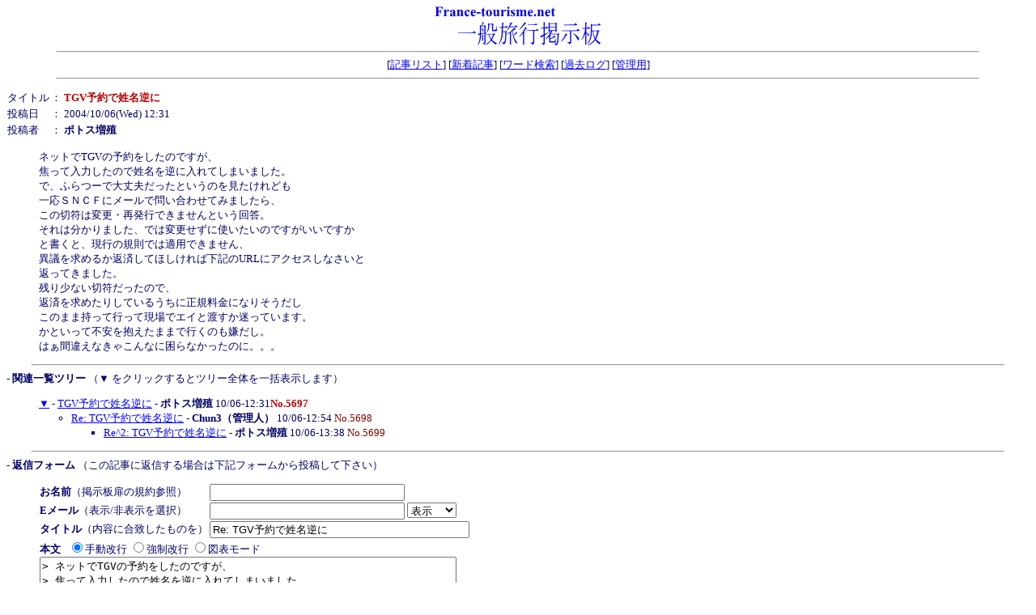

--- FILE ---
content_type: text/html
request_url: http://www.france-tourisme.net/bbs/ippan/ippan.cgi?no=5697&reno=no&oya=5697&mode=msgview&page=640
body_size: 5529
content:
<!DOCTYPE HTML PUBLIC "-//W3C//DTD HTML 4.01 Transitional//EN">
<html lang="ja">
<head>
<META HTTP-EQUIV="Content-type" CONTENT="text/html; charset=Shift_JIS">
<META HTTP-EQUIV="Content-Style-Type" content="text/css">
<STYLE type="text/css">
<!--
body,tr,td,th { font-size:10pt; font-family:"MS UI Gothic"; }
a:hover       { text-decoration:underline; color:#33ffff; }
big           { font-size:12pt; }
.num          { font-size:9pt; font-family:Verdana; }
-->
</STYLE>
<title>France-tourism.net　一般旅行掲示板</title></head>
<body bgcolor="#ffffff" text="#000066" link="#0000ff" vlink="#336699" alink="#33ffff" >
<div align="center">
<img src="./ippan-logo.gif" alt="France-tourism.net　一般旅行掲示板" width="206" height="48">
<hr width='90%'>
[<a href="./ippan.cgi?page=640&list=">記事リスト</a>]
[<a href="./ippan.cgi?mode=newsort">新着記事</a>]
[<a href="./ippan.cgi?mode=find">ワード検索</a>]
[<a href="./ippan.cgi?mode=past">過去ログ</a>]
[<a href="./wf_admin.cgi">管理用</a>]<hr width='90%'></div>
<P><table cellspacing=0>
<tr><td>タイトル</td><td>： <b><font color="#BC0000">TGV予約で姓名逆に</font></b></td></tr>
<tr><td>投稿日</td><td>： 2004/10/06(Wed) 12:31</td></tr>
<tr><td>投稿者</td><td>： <b>ポトス増殖</b> </td></tr>
</table><blockquote>ネットでTGVの予約をしたのですが、<br>焦って入力したので姓名を逆に入れてしまいました。<br>で、ふらつーで大丈夫だったというのを見たけれども<br>一応ＳＮＣＦにメールで問い合わせてみましたら、<br>この切符は変更・再発行できませんという回答。<br>それは分かりました、では変更せずに使いたいのですがいいですか<br>と書くと、現行の規則では適用できません、<br>異議を求めるか返済してほしければ下記のURLにアクセスしなさいと<br>返ってきました。<br>残り少ない切符だったので、<br>返済を求めたりしているうちに正規料金になりそうだし<br>このまま持って行って現場でエイと渡すか迷っています。<br>かといって不安を抱えたままで行くのも嫌だし。<br>はぁ間違えなきゃこんなに困らなかったのに。。。</blockquote><P>
<hr width='95%'><b style='text-indent:18'>- 関連一覧ツリー</b>
（▼ をクリックするとツリー全体を一括表示します）<br>
<UL>
<a href="./ippan.cgi?mode=allread&no=5697&page=640">▼</a> - <a href="./ippan.cgi?no=5697&reno=no&oya=5697&mode=msgview&page=640">TGV予約で姓名逆に</a> - <B>ポトス増殖</B> 10/06-12:31<font color="#BC0000"><B>No.5697</B></font>
<UL>
<LI><a href="./ippan.cgi?no=5698&reno=5697&oya=5697&mode=msgview&page=640">Re: TGV予約で姓名逆に</a> - <B>Chun3（管理人）</B> 10/06-12:54 <font color="#800000">No.5698</font>
<UL>
<LI><a href="./ippan.cgi?no=5699&reno=5698&oya=5697&mode=msgview&page=640">Re^2: TGV予約で姓名逆に</a> - <B>ポトス増殖</B> 10/06-13:38 <font color="#800000">No.5699</font>
</UL>
</UL>
</UL>
<hr width='95%'><a name="msg"></a>
<b style='text-indent:18'>- 返信フォーム</b>
（この記事に返信する場合は下記フォームから投稿して下さい）<br>
<form action="./wf_regi.cgi" method="POST">
<input type=hidden name=mode value="form">
<input type=hidden name=page value="640">
<input type=hidden name=action value="res_msg">
<input type=hidden name=no value="5697">
<input type=hidden name=oya value="5697">
<blockquote><table border=0 cellspacing=0 cellpadding=1>
<tr><td nowrap><b>お名前</b>（掲示板扉の規約参照）</td><td><input type=text name=name size=28 value=""></td></tr>
<tr><td nowrap><b>Eメール</b>（表示/非表示を選択）</td><td><input type=text name=email size=28 value=""> <select name=smail>
<option value="0" selected>表示
<option value="1">非表示
</select></td></tr>
<tr><td nowrap><b>タイトル</b>（内容に合致したものを）</td><td><input type=text name=sub size=38 value="Re: TGV予約で姓名逆に"></td></tr>
<tr><td colspan=2><b>本文</b>&nbsp;&nbsp;&nbsp;<input type=radio name=wrap value="soft" checked>手動改行
<input type=radio name=wrap value="hard">強制改行
<input type=radio name=wrap value="pre">図表モード
<br><textarea name=message rows=10 cols=62 wrap=soft>
&gt; ネットでTGVの予約をしたのですが、&gt; 焦って入力したので姓名を逆に入れてしまいました。&gt; で、ふらつーで大丈夫だったというのを見たけれども&gt; 一応ＳＮＣＦにメールで問い合わせてみましたら、&gt; この切符は変更・再発行できませんという回答。&gt; それは分かりました、では変更せずに使いたいのですがいいですか&gt; と書くと、現行の規則では適用できません、&gt; 異議を求めるか返済してほしければ下記のURLにアクセスしなさいと&gt; 返ってきました。&gt; 残り少ない切符だったので、&gt; 返済を求めたりしているうちに正規料金になりそうだし&gt; このまま持って行って現場でエイと渡すか迷っています。&gt; かといって不安を抱えたままで行くのも嫌だし。&gt; はぁ間違えなきゃこんなに困らなかったのに。。。</textarea></td></tr><tr><td nowrap><b>URL</b>（自サイトの宣伝は不可）</td><td><input type=text name=url size=58 value="http://"></td></tr>
<tr>
  <td nowrap><b>削除キー</b>（お忘れなく）</td>
  <td><input type=password name=pwd size=8 value="" maxlength=8>
	(記事の修正・削除の際に使用します。半角英数字で8文字以内)</td>
</tr>
<tr>
  <td></td>
  <td><input type=submit value=" 記事を投稿する ">
	 &nbsp; <input type=checkbox name=pview value="on" >プレビュー</td>
</tr>
</table>
</form>
</blockquote>
<hr width="95%">
<div align="center"><form action="./ippan.cgi" method="POST">
<input type=hidden name=page value="640">
<font color="#BC0000">
- 以下のフォームから自分の投稿記事を修正・削除することができます -</font><br>
処理 <select name=mode>
<option value="usr_edt">修正
<option value="usr_del">削除</select>
記事No <input type=text name=no size=4>
削除キー <input type=password name=pwd size=6>
<input type=submit value="送信"></form>
<hr width="95%"></div>
</body>
</html>
